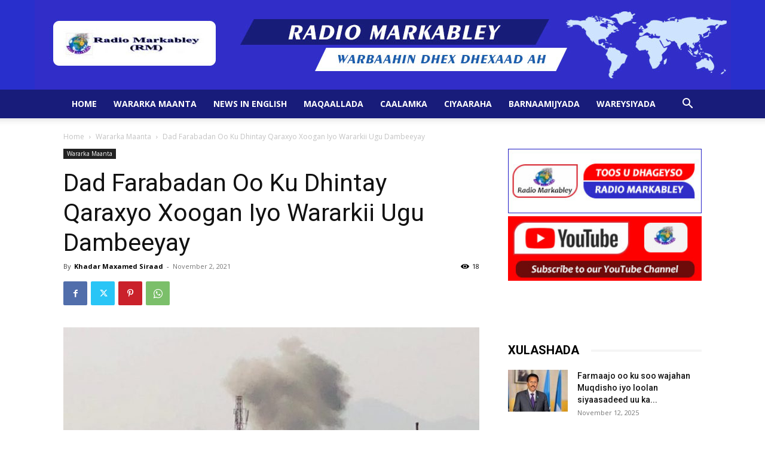

--- FILE ---
content_type: text/html; charset=UTF-8
request_url: https://radiomarkabley.com/wp-admin/admin-ajax.php?td_theme_name=Newspaper&v=12.6
body_size: 22
content:
{"12659":18}

--- FILE ---
content_type: text/html; charset=utf-8
request_url: https://www.google.com/recaptcha/api2/anchor?ar=1&k=6Ld4fLEZAAAAABhDx1JXA_qzwHXzC0EuoiDYGNO6&co=aHR0cHM6Ly9yYWRpb21hcmthYmxleS5jb206NDQz&hl=en&v=9TiwnJFHeuIw_s0wSd3fiKfN&size=invisible&anchor-ms=20000&execute-ms=30000&cb=muvw9bgvfah6
body_size: 48190
content:
<!DOCTYPE HTML><html dir="ltr" lang="en"><head><meta http-equiv="Content-Type" content="text/html; charset=UTF-8">
<meta http-equiv="X-UA-Compatible" content="IE=edge">
<title>reCAPTCHA</title>
<style type="text/css">
/* cyrillic-ext */
@font-face {
  font-family: 'Roboto';
  font-style: normal;
  font-weight: 400;
  font-stretch: 100%;
  src: url(//fonts.gstatic.com/s/roboto/v48/KFO7CnqEu92Fr1ME7kSn66aGLdTylUAMa3GUBHMdazTgWw.woff2) format('woff2');
  unicode-range: U+0460-052F, U+1C80-1C8A, U+20B4, U+2DE0-2DFF, U+A640-A69F, U+FE2E-FE2F;
}
/* cyrillic */
@font-face {
  font-family: 'Roboto';
  font-style: normal;
  font-weight: 400;
  font-stretch: 100%;
  src: url(//fonts.gstatic.com/s/roboto/v48/KFO7CnqEu92Fr1ME7kSn66aGLdTylUAMa3iUBHMdazTgWw.woff2) format('woff2');
  unicode-range: U+0301, U+0400-045F, U+0490-0491, U+04B0-04B1, U+2116;
}
/* greek-ext */
@font-face {
  font-family: 'Roboto';
  font-style: normal;
  font-weight: 400;
  font-stretch: 100%;
  src: url(//fonts.gstatic.com/s/roboto/v48/KFO7CnqEu92Fr1ME7kSn66aGLdTylUAMa3CUBHMdazTgWw.woff2) format('woff2');
  unicode-range: U+1F00-1FFF;
}
/* greek */
@font-face {
  font-family: 'Roboto';
  font-style: normal;
  font-weight: 400;
  font-stretch: 100%;
  src: url(//fonts.gstatic.com/s/roboto/v48/KFO7CnqEu92Fr1ME7kSn66aGLdTylUAMa3-UBHMdazTgWw.woff2) format('woff2');
  unicode-range: U+0370-0377, U+037A-037F, U+0384-038A, U+038C, U+038E-03A1, U+03A3-03FF;
}
/* math */
@font-face {
  font-family: 'Roboto';
  font-style: normal;
  font-weight: 400;
  font-stretch: 100%;
  src: url(//fonts.gstatic.com/s/roboto/v48/KFO7CnqEu92Fr1ME7kSn66aGLdTylUAMawCUBHMdazTgWw.woff2) format('woff2');
  unicode-range: U+0302-0303, U+0305, U+0307-0308, U+0310, U+0312, U+0315, U+031A, U+0326-0327, U+032C, U+032F-0330, U+0332-0333, U+0338, U+033A, U+0346, U+034D, U+0391-03A1, U+03A3-03A9, U+03B1-03C9, U+03D1, U+03D5-03D6, U+03F0-03F1, U+03F4-03F5, U+2016-2017, U+2034-2038, U+203C, U+2040, U+2043, U+2047, U+2050, U+2057, U+205F, U+2070-2071, U+2074-208E, U+2090-209C, U+20D0-20DC, U+20E1, U+20E5-20EF, U+2100-2112, U+2114-2115, U+2117-2121, U+2123-214F, U+2190, U+2192, U+2194-21AE, U+21B0-21E5, U+21F1-21F2, U+21F4-2211, U+2213-2214, U+2216-22FF, U+2308-230B, U+2310, U+2319, U+231C-2321, U+2336-237A, U+237C, U+2395, U+239B-23B7, U+23D0, U+23DC-23E1, U+2474-2475, U+25AF, U+25B3, U+25B7, U+25BD, U+25C1, U+25CA, U+25CC, U+25FB, U+266D-266F, U+27C0-27FF, U+2900-2AFF, U+2B0E-2B11, U+2B30-2B4C, U+2BFE, U+3030, U+FF5B, U+FF5D, U+1D400-1D7FF, U+1EE00-1EEFF;
}
/* symbols */
@font-face {
  font-family: 'Roboto';
  font-style: normal;
  font-weight: 400;
  font-stretch: 100%;
  src: url(//fonts.gstatic.com/s/roboto/v48/KFO7CnqEu92Fr1ME7kSn66aGLdTylUAMaxKUBHMdazTgWw.woff2) format('woff2');
  unicode-range: U+0001-000C, U+000E-001F, U+007F-009F, U+20DD-20E0, U+20E2-20E4, U+2150-218F, U+2190, U+2192, U+2194-2199, U+21AF, U+21E6-21F0, U+21F3, U+2218-2219, U+2299, U+22C4-22C6, U+2300-243F, U+2440-244A, U+2460-24FF, U+25A0-27BF, U+2800-28FF, U+2921-2922, U+2981, U+29BF, U+29EB, U+2B00-2BFF, U+4DC0-4DFF, U+FFF9-FFFB, U+10140-1018E, U+10190-1019C, U+101A0, U+101D0-101FD, U+102E0-102FB, U+10E60-10E7E, U+1D2C0-1D2D3, U+1D2E0-1D37F, U+1F000-1F0FF, U+1F100-1F1AD, U+1F1E6-1F1FF, U+1F30D-1F30F, U+1F315, U+1F31C, U+1F31E, U+1F320-1F32C, U+1F336, U+1F378, U+1F37D, U+1F382, U+1F393-1F39F, U+1F3A7-1F3A8, U+1F3AC-1F3AF, U+1F3C2, U+1F3C4-1F3C6, U+1F3CA-1F3CE, U+1F3D4-1F3E0, U+1F3ED, U+1F3F1-1F3F3, U+1F3F5-1F3F7, U+1F408, U+1F415, U+1F41F, U+1F426, U+1F43F, U+1F441-1F442, U+1F444, U+1F446-1F449, U+1F44C-1F44E, U+1F453, U+1F46A, U+1F47D, U+1F4A3, U+1F4B0, U+1F4B3, U+1F4B9, U+1F4BB, U+1F4BF, U+1F4C8-1F4CB, U+1F4D6, U+1F4DA, U+1F4DF, U+1F4E3-1F4E6, U+1F4EA-1F4ED, U+1F4F7, U+1F4F9-1F4FB, U+1F4FD-1F4FE, U+1F503, U+1F507-1F50B, U+1F50D, U+1F512-1F513, U+1F53E-1F54A, U+1F54F-1F5FA, U+1F610, U+1F650-1F67F, U+1F687, U+1F68D, U+1F691, U+1F694, U+1F698, U+1F6AD, U+1F6B2, U+1F6B9-1F6BA, U+1F6BC, U+1F6C6-1F6CF, U+1F6D3-1F6D7, U+1F6E0-1F6EA, U+1F6F0-1F6F3, U+1F6F7-1F6FC, U+1F700-1F7FF, U+1F800-1F80B, U+1F810-1F847, U+1F850-1F859, U+1F860-1F887, U+1F890-1F8AD, U+1F8B0-1F8BB, U+1F8C0-1F8C1, U+1F900-1F90B, U+1F93B, U+1F946, U+1F984, U+1F996, U+1F9E9, U+1FA00-1FA6F, U+1FA70-1FA7C, U+1FA80-1FA89, U+1FA8F-1FAC6, U+1FACE-1FADC, U+1FADF-1FAE9, U+1FAF0-1FAF8, U+1FB00-1FBFF;
}
/* vietnamese */
@font-face {
  font-family: 'Roboto';
  font-style: normal;
  font-weight: 400;
  font-stretch: 100%;
  src: url(//fonts.gstatic.com/s/roboto/v48/KFO7CnqEu92Fr1ME7kSn66aGLdTylUAMa3OUBHMdazTgWw.woff2) format('woff2');
  unicode-range: U+0102-0103, U+0110-0111, U+0128-0129, U+0168-0169, U+01A0-01A1, U+01AF-01B0, U+0300-0301, U+0303-0304, U+0308-0309, U+0323, U+0329, U+1EA0-1EF9, U+20AB;
}
/* latin-ext */
@font-face {
  font-family: 'Roboto';
  font-style: normal;
  font-weight: 400;
  font-stretch: 100%;
  src: url(//fonts.gstatic.com/s/roboto/v48/KFO7CnqEu92Fr1ME7kSn66aGLdTylUAMa3KUBHMdazTgWw.woff2) format('woff2');
  unicode-range: U+0100-02BA, U+02BD-02C5, U+02C7-02CC, U+02CE-02D7, U+02DD-02FF, U+0304, U+0308, U+0329, U+1D00-1DBF, U+1E00-1E9F, U+1EF2-1EFF, U+2020, U+20A0-20AB, U+20AD-20C0, U+2113, U+2C60-2C7F, U+A720-A7FF;
}
/* latin */
@font-face {
  font-family: 'Roboto';
  font-style: normal;
  font-weight: 400;
  font-stretch: 100%;
  src: url(//fonts.gstatic.com/s/roboto/v48/KFO7CnqEu92Fr1ME7kSn66aGLdTylUAMa3yUBHMdazQ.woff2) format('woff2');
  unicode-range: U+0000-00FF, U+0131, U+0152-0153, U+02BB-02BC, U+02C6, U+02DA, U+02DC, U+0304, U+0308, U+0329, U+2000-206F, U+20AC, U+2122, U+2191, U+2193, U+2212, U+2215, U+FEFF, U+FFFD;
}
/* cyrillic-ext */
@font-face {
  font-family: 'Roboto';
  font-style: normal;
  font-weight: 500;
  font-stretch: 100%;
  src: url(//fonts.gstatic.com/s/roboto/v48/KFO7CnqEu92Fr1ME7kSn66aGLdTylUAMa3GUBHMdazTgWw.woff2) format('woff2');
  unicode-range: U+0460-052F, U+1C80-1C8A, U+20B4, U+2DE0-2DFF, U+A640-A69F, U+FE2E-FE2F;
}
/* cyrillic */
@font-face {
  font-family: 'Roboto';
  font-style: normal;
  font-weight: 500;
  font-stretch: 100%;
  src: url(//fonts.gstatic.com/s/roboto/v48/KFO7CnqEu92Fr1ME7kSn66aGLdTylUAMa3iUBHMdazTgWw.woff2) format('woff2');
  unicode-range: U+0301, U+0400-045F, U+0490-0491, U+04B0-04B1, U+2116;
}
/* greek-ext */
@font-face {
  font-family: 'Roboto';
  font-style: normal;
  font-weight: 500;
  font-stretch: 100%;
  src: url(//fonts.gstatic.com/s/roboto/v48/KFO7CnqEu92Fr1ME7kSn66aGLdTylUAMa3CUBHMdazTgWw.woff2) format('woff2');
  unicode-range: U+1F00-1FFF;
}
/* greek */
@font-face {
  font-family: 'Roboto';
  font-style: normal;
  font-weight: 500;
  font-stretch: 100%;
  src: url(//fonts.gstatic.com/s/roboto/v48/KFO7CnqEu92Fr1ME7kSn66aGLdTylUAMa3-UBHMdazTgWw.woff2) format('woff2');
  unicode-range: U+0370-0377, U+037A-037F, U+0384-038A, U+038C, U+038E-03A1, U+03A3-03FF;
}
/* math */
@font-face {
  font-family: 'Roboto';
  font-style: normal;
  font-weight: 500;
  font-stretch: 100%;
  src: url(//fonts.gstatic.com/s/roboto/v48/KFO7CnqEu92Fr1ME7kSn66aGLdTylUAMawCUBHMdazTgWw.woff2) format('woff2');
  unicode-range: U+0302-0303, U+0305, U+0307-0308, U+0310, U+0312, U+0315, U+031A, U+0326-0327, U+032C, U+032F-0330, U+0332-0333, U+0338, U+033A, U+0346, U+034D, U+0391-03A1, U+03A3-03A9, U+03B1-03C9, U+03D1, U+03D5-03D6, U+03F0-03F1, U+03F4-03F5, U+2016-2017, U+2034-2038, U+203C, U+2040, U+2043, U+2047, U+2050, U+2057, U+205F, U+2070-2071, U+2074-208E, U+2090-209C, U+20D0-20DC, U+20E1, U+20E5-20EF, U+2100-2112, U+2114-2115, U+2117-2121, U+2123-214F, U+2190, U+2192, U+2194-21AE, U+21B0-21E5, U+21F1-21F2, U+21F4-2211, U+2213-2214, U+2216-22FF, U+2308-230B, U+2310, U+2319, U+231C-2321, U+2336-237A, U+237C, U+2395, U+239B-23B7, U+23D0, U+23DC-23E1, U+2474-2475, U+25AF, U+25B3, U+25B7, U+25BD, U+25C1, U+25CA, U+25CC, U+25FB, U+266D-266F, U+27C0-27FF, U+2900-2AFF, U+2B0E-2B11, U+2B30-2B4C, U+2BFE, U+3030, U+FF5B, U+FF5D, U+1D400-1D7FF, U+1EE00-1EEFF;
}
/* symbols */
@font-face {
  font-family: 'Roboto';
  font-style: normal;
  font-weight: 500;
  font-stretch: 100%;
  src: url(//fonts.gstatic.com/s/roboto/v48/KFO7CnqEu92Fr1ME7kSn66aGLdTylUAMaxKUBHMdazTgWw.woff2) format('woff2');
  unicode-range: U+0001-000C, U+000E-001F, U+007F-009F, U+20DD-20E0, U+20E2-20E4, U+2150-218F, U+2190, U+2192, U+2194-2199, U+21AF, U+21E6-21F0, U+21F3, U+2218-2219, U+2299, U+22C4-22C6, U+2300-243F, U+2440-244A, U+2460-24FF, U+25A0-27BF, U+2800-28FF, U+2921-2922, U+2981, U+29BF, U+29EB, U+2B00-2BFF, U+4DC0-4DFF, U+FFF9-FFFB, U+10140-1018E, U+10190-1019C, U+101A0, U+101D0-101FD, U+102E0-102FB, U+10E60-10E7E, U+1D2C0-1D2D3, U+1D2E0-1D37F, U+1F000-1F0FF, U+1F100-1F1AD, U+1F1E6-1F1FF, U+1F30D-1F30F, U+1F315, U+1F31C, U+1F31E, U+1F320-1F32C, U+1F336, U+1F378, U+1F37D, U+1F382, U+1F393-1F39F, U+1F3A7-1F3A8, U+1F3AC-1F3AF, U+1F3C2, U+1F3C4-1F3C6, U+1F3CA-1F3CE, U+1F3D4-1F3E0, U+1F3ED, U+1F3F1-1F3F3, U+1F3F5-1F3F7, U+1F408, U+1F415, U+1F41F, U+1F426, U+1F43F, U+1F441-1F442, U+1F444, U+1F446-1F449, U+1F44C-1F44E, U+1F453, U+1F46A, U+1F47D, U+1F4A3, U+1F4B0, U+1F4B3, U+1F4B9, U+1F4BB, U+1F4BF, U+1F4C8-1F4CB, U+1F4D6, U+1F4DA, U+1F4DF, U+1F4E3-1F4E6, U+1F4EA-1F4ED, U+1F4F7, U+1F4F9-1F4FB, U+1F4FD-1F4FE, U+1F503, U+1F507-1F50B, U+1F50D, U+1F512-1F513, U+1F53E-1F54A, U+1F54F-1F5FA, U+1F610, U+1F650-1F67F, U+1F687, U+1F68D, U+1F691, U+1F694, U+1F698, U+1F6AD, U+1F6B2, U+1F6B9-1F6BA, U+1F6BC, U+1F6C6-1F6CF, U+1F6D3-1F6D7, U+1F6E0-1F6EA, U+1F6F0-1F6F3, U+1F6F7-1F6FC, U+1F700-1F7FF, U+1F800-1F80B, U+1F810-1F847, U+1F850-1F859, U+1F860-1F887, U+1F890-1F8AD, U+1F8B0-1F8BB, U+1F8C0-1F8C1, U+1F900-1F90B, U+1F93B, U+1F946, U+1F984, U+1F996, U+1F9E9, U+1FA00-1FA6F, U+1FA70-1FA7C, U+1FA80-1FA89, U+1FA8F-1FAC6, U+1FACE-1FADC, U+1FADF-1FAE9, U+1FAF0-1FAF8, U+1FB00-1FBFF;
}
/* vietnamese */
@font-face {
  font-family: 'Roboto';
  font-style: normal;
  font-weight: 500;
  font-stretch: 100%;
  src: url(//fonts.gstatic.com/s/roboto/v48/KFO7CnqEu92Fr1ME7kSn66aGLdTylUAMa3OUBHMdazTgWw.woff2) format('woff2');
  unicode-range: U+0102-0103, U+0110-0111, U+0128-0129, U+0168-0169, U+01A0-01A1, U+01AF-01B0, U+0300-0301, U+0303-0304, U+0308-0309, U+0323, U+0329, U+1EA0-1EF9, U+20AB;
}
/* latin-ext */
@font-face {
  font-family: 'Roboto';
  font-style: normal;
  font-weight: 500;
  font-stretch: 100%;
  src: url(//fonts.gstatic.com/s/roboto/v48/KFO7CnqEu92Fr1ME7kSn66aGLdTylUAMa3KUBHMdazTgWw.woff2) format('woff2');
  unicode-range: U+0100-02BA, U+02BD-02C5, U+02C7-02CC, U+02CE-02D7, U+02DD-02FF, U+0304, U+0308, U+0329, U+1D00-1DBF, U+1E00-1E9F, U+1EF2-1EFF, U+2020, U+20A0-20AB, U+20AD-20C0, U+2113, U+2C60-2C7F, U+A720-A7FF;
}
/* latin */
@font-face {
  font-family: 'Roboto';
  font-style: normal;
  font-weight: 500;
  font-stretch: 100%;
  src: url(//fonts.gstatic.com/s/roboto/v48/KFO7CnqEu92Fr1ME7kSn66aGLdTylUAMa3yUBHMdazQ.woff2) format('woff2');
  unicode-range: U+0000-00FF, U+0131, U+0152-0153, U+02BB-02BC, U+02C6, U+02DA, U+02DC, U+0304, U+0308, U+0329, U+2000-206F, U+20AC, U+2122, U+2191, U+2193, U+2212, U+2215, U+FEFF, U+FFFD;
}
/* cyrillic-ext */
@font-face {
  font-family: 'Roboto';
  font-style: normal;
  font-weight: 900;
  font-stretch: 100%;
  src: url(//fonts.gstatic.com/s/roboto/v48/KFO7CnqEu92Fr1ME7kSn66aGLdTylUAMa3GUBHMdazTgWw.woff2) format('woff2');
  unicode-range: U+0460-052F, U+1C80-1C8A, U+20B4, U+2DE0-2DFF, U+A640-A69F, U+FE2E-FE2F;
}
/* cyrillic */
@font-face {
  font-family: 'Roboto';
  font-style: normal;
  font-weight: 900;
  font-stretch: 100%;
  src: url(//fonts.gstatic.com/s/roboto/v48/KFO7CnqEu92Fr1ME7kSn66aGLdTylUAMa3iUBHMdazTgWw.woff2) format('woff2');
  unicode-range: U+0301, U+0400-045F, U+0490-0491, U+04B0-04B1, U+2116;
}
/* greek-ext */
@font-face {
  font-family: 'Roboto';
  font-style: normal;
  font-weight: 900;
  font-stretch: 100%;
  src: url(//fonts.gstatic.com/s/roboto/v48/KFO7CnqEu92Fr1ME7kSn66aGLdTylUAMa3CUBHMdazTgWw.woff2) format('woff2');
  unicode-range: U+1F00-1FFF;
}
/* greek */
@font-face {
  font-family: 'Roboto';
  font-style: normal;
  font-weight: 900;
  font-stretch: 100%;
  src: url(//fonts.gstatic.com/s/roboto/v48/KFO7CnqEu92Fr1ME7kSn66aGLdTylUAMa3-UBHMdazTgWw.woff2) format('woff2');
  unicode-range: U+0370-0377, U+037A-037F, U+0384-038A, U+038C, U+038E-03A1, U+03A3-03FF;
}
/* math */
@font-face {
  font-family: 'Roboto';
  font-style: normal;
  font-weight: 900;
  font-stretch: 100%;
  src: url(//fonts.gstatic.com/s/roboto/v48/KFO7CnqEu92Fr1ME7kSn66aGLdTylUAMawCUBHMdazTgWw.woff2) format('woff2');
  unicode-range: U+0302-0303, U+0305, U+0307-0308, U+0310, U+0312, U+0315, U+031A, U+0326-0327, U+032C, U+032F-0330, U+0332-0333, U+0338, U+033A, U+0346, U+034D, U+0391-03A1, U+03A3-03A9, U+03B1-03C9, U+03D1, U+03D5-03D6, U+03F0-03F1, U+03F4-03F5, U+2016-2017, U+2034-2038, U+203C, U+2040, U+2043, U+2047, U+2050, U+2057, U+205F, U+2070-2071, U+2074-208E, U+2090-209C, U+20D0-20DC, U+20E1, U+20E5-20EF, U+2100-2112, U+2114-2115, U+2117-2121, U+2123-214F, U+2190, U+2192, U+2194-21AE, U+21B0-21E5, U+21F1-21F2, U+21F4-2211, U+2213-2214, U+2216-22FF, U+2308-230B, U+2310, U+2319, U+231C-2321, U+2336-237A, U+237C, U+2395, U+239B-23B7, U+23D0, U+23DC-23E1, U+2474-2475, U+25AF, U+25B3, U+25B7, U+25BD, U+25C1, U+25CA, U+25CC, U+25FB, U+266D-266F, U+27C0-27FF, U+2900-2AFF, U+2B0E-2B11, U+2B30-2B4C, U+2BFE, U+3030, U+FF5B, U+FF5D, U+1D400-1D7FF, U+1EE00-1EEFF;
}
/* symbols */
@font-face {
  font-family: 'Roboto';
  font-style: normal;
  font-weight: 900;
  font-stretch: 100%;
  src: url(//fonts.gstatic.com/s/roboto/v48/KFO7CnqEu92Fr1ME7kSn66aGLdTylUAMaxKUBHMdazTgWw.woff2) format('woff2');
  unicode-range: U+0001-000C, U+000E-001F, U+007F-009F, U+20DD-20E0, U+20E2-20E4, U+2150-218F, U+2190, U+2192, U+2194-2199, U+21AF, U+21E6-21F0, U+21F3, U+2218-2219, U+2299, U+22C4-22C6, U+2300-243F, U+2440-244A, U+2460-24FF, U+25A0-27BF, U+2800-28FF, U+2921-2922, U+2981, U+29BF, U+29EB, U+2B00-2BFF, U+4DC0-4DFF, U+FFF9-FFFB, U+10140-1018E, U+10190-1019C, U+101A0, U+101D0-101FD, U+102E0-102FB, U+10E60-10E7E, U+1D2C0-1D2D3, U+1D2E0-1D37F, U+1F000-1F0FF, U+1F100-1F1AD, U+1F1E6-1F1FF, U+1F30D-1F30F, U+1F315, U+1F31C, U+1F31E, U+1F320-1F32C, U+1F336, U+1F378, U+1F37D, U+1F382, U+1F393-1F39F, U+1F3A7-1F3A8, U+1F3AC-1F3AF, U+1F3C2, U+1F3C4-1F3C6, U+1F3CA-1F3CE, U+1F3D4-1F3E0, U+1F3ED, U+1F3F1-1F3F3, U+1F3F5-1F3F7, U+1F408, U+1F415, U+1F41F, U+1F426, U+1F43F, U+1F441-1F442, U+1F444, U+1F446-1F449, U+1F44C-1F44E, U+1F453, U+1F46A, U+1F47D, U+1F4A3, U+1F4B0, U+1F4B3, U+1F4B9, U+1F4BB, U+1F4BF, U+1F4C8-1F4CB, U+1F4D6, U+1F4DA, U+1F4DF, U+1F4E3-1F4E6, U+1F4EA-1F4ED, U+1F4F7, U+1F4F9-1F4FB, U+1F4FD-1F4FE, U+1F503, U+1F507-1F50B, U+1F50D, U+1F512-1F513, U+1F53E-1F54A, U+1F54F-1F5FA, U+1F610, U+1F650-1F67F, U+1F687, U+1F68D, U+1F691, U+1F694, U+1F698, U+1F6AD, U+1F6B2, U+1F6B9-1F6BA, U+1F6BC, U+1F6C6-1F6CF, U+1F6D3-1F6D7, U+1F6E0-1F6EA, U+1F6F0-1F6F3, U+1F6F7-1F6FC, U+1F700-1F7FF, U+1F800-1F80B, U+1F810-1F847, U+1F850-1F859, U+1F860-1F887, U+1F890-1F8AD, U+1F8B0-1F8BB, U+1F8C0-1F8C1, U+1F900-1F90B, U+1F93B, U+1F946, U+1F984, U+1F996, U+1F9E9, U+1FA00-1FA6F, U+1FA70-1FA7C, U+1FA80-1FA89, U+1FA8F-1FAC6, U+1FACE-1FADC, U+1FADF-1FAE9, U+1FAF0-1FAF8, U+1FB00-1FBFF;
}
/* vietnamese */
@font-face {
  font-family: 'Roboto';
  font-style: normal;
  font-weight: 900;
  font-stretch: 100%;
  src: url(//fonts.gstatic.com/s/roboto/v48/KFO7CnqEu92Fr1ME7kSn66aGLdTylUAMa3OUBHMdazTgWw.woff2) format('woff2');
  unicode-range: U+0102-0103, U+0110-0111, U+0128-0129, U+0168-0169, U+01A0-01A1, U+01AF-01B0, U+0300-0301, U+0303-0304, U+0308-0309, U+0323, U+0329, U+1EA0-1EF9, U+20AB;
}
/* latin-ext */
@font-face {
  font-family: 'Roboto';
  font-style: normal;
  font-weight: 900;
  font-stretch: 100%;
  src: url(//fonts.gstatic.com/s/roboto/v48/KFO7CnqEu92Fr1ME7kSn66aGLdTylUAMa3KUBHMdazTgWw.woff2) format('woff2');
  unicode-range: U+0100-02BA, U+02BD-02C5, U+02C7-02CC, U+02CE-02D7, U+02DD-02FF, U+0304, U+0308, U+0329, U+1D00-1DBF, U+1E00-1E9F, U+1EF2-1EFF, U+2020, U+20A0-20AB, U+20AD-20C0, U+2113, U+2C60-2C7F, U+A720-A7FF;
}
/* latin */
@font-face {
  font-family: 'Roboto';
  font-style: normal;
  font-weight: 900;
  font-stretch: 100%;
  src: url(//fonts.gstatic.com/s/roboto/v48/KFO7CnqEu92Fr1ME7kSn66aGLdTylUAMa3yUBHMdazQ.woff2) format('woff2');
  unicode-range: U+0000-00FF, U+0131, U+0152-0153, U+02BB-02BC, U+02C6, U+02DA, U+02DC, U+0304, U+0308, U+0329, U+2000-206F, U+20AC, U+2122, U+2191, U+2193, U+2212, U+2215, U+FEFF, U+FFFD;
}

</style>
<link rel="stylesheet" type="text/css" href="https://www.gstatic.com/recaptcha/releases/9TiwnJFHeuIw_s0wSd3fiKfN/styles__ltr.css">
<script nonce="EYfhv9qOtEpsaoJkY9p65w" type="text/javascript">window['__recaptcha_api'] = 'https://www.google.com/recaptcha/api2/';</script>
<script type="text/javascript" src="https://www.gstatic.com/recaptcha/releases/9TiwnJFHeuIw_s0wSd3fiKfN/recaptcha__en.js" nonce="EYfhv9qOtEpsaoJkY9p65w">
      
    </script></head>
<body><div id="rc-anchor-alert" class="rc-anchor-alert"></div>
<input type="hidden" id="recaptcha-token" value="[base64]">
<script type="text/javascript" nonce="EYfhv9qOtEpsaoJkY9p65w">
      recaptcha.anchor.Main.init("[\x22ainput\x22,[\x22bgdata\x22,\x22\x22,\[base64]/[base64]/[base64]/[base64]/[base64]/[base64]/[base64]/[base64]/[base64]/[base64]\\u003d\x22,\[base64]\\u003d\\u003d\x22,\x22wr82dcK5XQ/Cl0LDh8Oxwr5gAcKZGEfCpQPDmsOfw7/DrsKdUwbCo8KRGxjCim4Hf8OkwrPDrcKEw74QN0RFdEPCmcK4w7g2e8OXB13DmMKlcEzCnMO3w6FoQ8K9A8KidsKAPsKfwo5RwpDCtDMVwrtPw4/DjwhKwp3CinoTwofDhmdOLcOrwqh0w7LDukjCkk4rwqTCh8Odw7DChcKMw7JwBX1Fdl3CojRXScK1XXzDmMKTQgNoa8OKwqcBAR4uacO8w4rDiwbDssONcsODeMOTL8Kiw5JBXTk6djQregh5wrnDo34HEi12w6Jww5gTw4DDizN/TiRAEk/Ch8KPw6RITTYvGMOSwrDDhgbDqcOwN3zDuzNkEydfwoXCsBQ4wrE5eUfCqsODwoPCojDCkBnDgxMDw7LDlsKVw6Ahw75Zc1TCrcKGw7PDj8OwYcOGHsOVwqJfw4g4QBTDksKJwp/CiDAaQWbCrsOocMKqw6RbwpnCp1BJHcOuIsK5aU3CnkI9An/DqmrDscOjwpUnQMKtVMKFw7t6F8K/IcO9w6/Cg2nCkcO9w5QRfMOldCcuKsORw7fCp8Ovw6XCt0NYw6tlwo3Cj2wqKDxMw6PCgizDulENZBwEKhlew7jDjRZfNRJaVsKMw7gsw4fCm8OKTcOawoVYNMKUEMKQfH5ww7HDrz7DpMK/wpbCuk3Dvl/DlBoLaAc9ewAKR8KuwrZQwqtGIx4lw6TCrR9Rw63CiVJTwpAPE0jClUYrw5fCl8Kqw7t4D3fCpXXDs8KNLMKpwrDDjGwFIMK2woLDrMK1I081wo3CoMOad8OVwo7DqSTDkF02fMK4wrXDqcOvYMKWwrt/w4UcL1/CtsKkAzZ8Kj7Ct0TDnsKyw67CmcOtw57Co8OwZMK7wpHDphTDsg7Dm2I7wpDDscKtZMKrEcKePnkdwrMPwoA6eDXDkgl4w6LCijfCl09MwobDjT7Dt0ZUw4LDmGUOw4wBw67DrCzCoiQ/w6PConpjMEptcVPDiCErMMOOTFXCn8OgW8Ocwr9uDcK9wqjCpMOAw6TCoz/CnngYFiIaJ10/w6jDhgFbWATCq2hUwp3CqMOiw6ZNOcO/[base64]/[base64]/[base64]/DnMOKw6jDucKow5Q/wqhDPnTDjsK3wqPDrkrCocO7QsKiw4bCgMKTDMKKRcOFehLDk8KJEEzDl8KnOMOKa37CssOMacORwpJjacK1w4/CnyJewp8CTA1NwrbDnmvDicOZwp/DhsKVOSBww77CicO4wpfCo1jCoSFFwr0pSsOgZ8OrwonCiMKnwoPCiFXCvMOrccKiB8Kxwq7Dg1Z9TEV5ccKbb8OCLcK/[base64]/Dp8OXHsKcw7gFRcKoAjLCm8KOOg8JXsOzIwM2w69JWMKCWizDrcO3wqbCuhx2fsK/YhQxwoYvw6rCrMO6IsK8UsO7w5lZw5bDqMK0w6DDp10/GMO6woJ8wrjDtn0aw4bDiRLClcKdwqYQwojDlS/Dkz5iw5ZYZcKBw5bCp2fDvMKqwpDDt8Oxw4g/[base64]/DlVQ6HlZecCfCrWbDnTI2woYlH1XCmDjDjVF3EcOKw4TCtVLDscO7R1lgw6tLbEl8w4rDrcK4w74fwpUvw61hwovDly0/XXzCtVEAQcKdPcK9wpfDnRHCthzCng4tesKpwqVaKDPCuMOLwrTCvwTCr8OPw5fDnU9bEAbDszjDpMKFwpZYw7bDvl9BwrzDgEsPw7vDqWEYCMKwbsKOC8Kewp91w7bDocORMmPDvxbDlinCmkzDq0TDhWjCoRHCi8KoEMK/[base64]/ChsKyw6IMBMKNT8KNNWfDq8KYazF5w6B7w7vCpsKeHA7Ci8OOB8ONVcK4RcOdT8KgEMOrw4PCkTN1wr5QWsOOFsKRw6B3w5N/[base64]/w6LDpl8hwq7DgVVxwp/[base64]/CgcK7w7ICw4XDgzjDtAFGS2vDlXHDlmE1GEPDlzDCusOPwobCpMKpw50OWsOGUcOkw6rDuSfCjEnCpjjDhAXDjiHCsMO/w58nwoIpw4xPYyvCqsO/wp7DpsKIw47Ckl/[base64]/Du8OGw6RtKsOEXMOuwocxwprCiAfDnsOXw7zDr8K4wrQFesO/[base64]/DpDHDpcKac8OQIcKCw74+w7TCj3cCXcKSw7A9w4Nvwq55w7xXw7gzwpfDv8K3d0nDjhdQbjjCgnfCpQE4eTcdwpELw5vDlMOGwpwRS8K+HBR5esOuLsK3bMKMwq9OwrVRY8OzAW9vwrbDk8OlwpDDvRB6RH/CszJKPcKLSlXCkFXDkVDCv8K8V8Otw73CocOPccOPcUrCiMO7wqZdw4UNasOVwqnDux/CjcO4MwkMwohCwoDCtyHCqiDDozAew6EUOQzDv8OOwpnDqsOUbcKpwr3CpAbDqjlVSVzCpQ82bxl2wpPDg8KHGsOhw5dfw67CpE/Dt8KDNknDqMOAwqjDgRsyw5ZDw7DCt23Dl8KSwrQ5w7k8OB/DjS3Ck8K0w6ojw5zCr8KGwrnDlMObBgAhwrnDoh9jBk3CosKVPcOCPcKjwp9mXcKcDsOJwroGFW98OCttwprCqF3CimMkJ8OvaivDrcKkJGbCgsKTG8OMwpRVLE/DnRRYMhbDmHN2wq1Rwp/DvUJWw4RLYMKAeGgeJ8OTw7IRwrp/VDFqW8O5w5EzG8KRVsK/[base64]/[base64]/[base64]/bxrCmSXCnW4pw43Cs8Kaw7JhbGE4EsKZLE7CncO6wqTDtFhXfcOUYAfDn3lJw4/Dh8KSazjCuGh9w6bDiQ3ChSRPAG7CixENEg8SA8Kzw6rDkDzCi8KbWXggwothw57ClxcHEsKtEwDDtg00w7PCrHUrRsOUw7nCozpBXmjCs8K6fCoWZhfCsDlLw7x0wo8ycHEbw7s/E8KYLsKqODNBN39Pw5bDrMKlFHHDmDlZUi7CsyR5Z8KdVsKfwpFTQUF7w44Zwp7CuhHCsMK1woBJbmvDrMKoXGzCoSw/[base64]/[base64]/CvTLChsK2w77CjXfCvsOmL8O7L8OtdCXCh8KAbcOsAW1Mwp5Dw7jDn3PDkMOWw7NVwooIWGpNw5jDucO7w6XCjMKqw4LDiMKJwrEiw51VYsKrRsOzwq7CqsOmwqDCicK5wqMLw5bDuwV7S0gtesOGw7gTw47Cnn7Dlg/Dq8KYwr7DgxfCqcObwr0Lw53DjlzCtyQFw7QOFcKpQcKzR2XDksKRwoIUFMKrUCYxccOGwrlsw4nDi3/DrcOgwq0SKlR+w4g5UDJLw6NTIcKiInXDicO0QkTCpcK/[base64]/[base64]/wroQw77CpMKrdVrDv8KqZjLCssK/Wi3CpynCk8O4XGvCgTnDkMOTw5hFIcK0RsOYHsKAOzbDhMKLccOYEsOPbcKZwq/ClsKTQD0rw43Cp8OFB2rCt8OHAMKiJMO2wrZBw59hdcORw4LDqsOve8OYJyPCkmnCgcOrwqkmwo5Dw4tXw6HCsELDn1vCnzXCgm/DhMOPe8OfwrjDrsOGwqfDgsOTw5rDi0w6B8ONVVfDqiAZw5bDr2N6w51AAEvCtTfDmHrDo8OtQsODB8OqRsO+dTZ2LFIdwrxcOsK9w63Dv0wlw5QMw6/Dv8KTZ8OGw6FWw7LDuADCmDIEUwPDj2vChjMkw5VFw6tSb1TCjsOjw5DCkMK/w6E0w53CoMO+w6dYwrckUcOcM8O8McKFVcOow6/[base64]/[base64]/wqjCtXHDt8OGD3nCuH0CccKnwpnCp8KndxF6w5dLwqcqR0MiQ8KQwr7Do8KCwoLCuH7Cp8Ogw7l4Ex3Cu8KGRMKHwrHCtycKwpHCiMOzw5oKBcOowrQRfMKeMzjCp8OjKw/DgEjCtA3DnD7DqMO3w4UEwpHDs1U1MAFdw7XDmV/CjBJZYUIQL8OpUsKvdFXDgMODHlQVYDnDv3HDj8K3w4o1wpfDj8KRwqYZw50VwrzCiyTDnsKyUVDCun/DqWIIw5vDn8ODw65iVcKow6/[base64]/DrMOIMjrDh2BiGcOTQ17DuGAuMWxYJcONKWQDZEDCkRXDnUnDosKGw5DDtMO4fcOTNmnDpMKqalBOMcKaw5hHKRvDrllJDMKhw7/CpcOCYMObwpzClFTDgsOGw54RwrHDiyLDr8ONw6pFw6gUwqPDmMOuP8KCw6YgwprCjVHCsz5Mw5vCgBrDpQvCvcOsDsKoMcOrGjs5wroIwoF1wqfDjDYccjZjw6s3KsKtfT0cwprDpkIkHx/CisOCVcOwwr19w77CqMOBVcOnwpPDgMK2b1LDn8Kue8K3w4nCtFwRwooKw7jCs8KAOVhUwqfDux4mw6PDq3bChloLQHrCisKvwqvCknN5w5fDlsKbBEZFw4rDgXEywq/ClWlbw7nCicKqNsKsw4oQwooaecOIYyTDjMKeHMOXRj3Cok12IzV/A1HDmVN7MXfDisOLIQ8Mw7JHw6QDK0lvB8Orwr/DvG7CusO/[base64]/DocKdRHd/[base64]/[base64]/w77DssK2w4XDtQd8w4bCuMKOwothBmVSwrHDuDnDpCJzw63DpQLDljJmw4rDhDPCtG8RwpvChD/Dm8O5LcOMX8KewofDnRzCpsOzLsOLcHhjw6nDt37Dk8OzwrzDkMKaPsOWwq3DjCZmB8KNwprDn8OebsKKw4nCpcOKQsK9wq9MwqFbRidEf8ONH8OswpMqwpBiw4FrTnd/JWLDmxjDgsKmwoQXw4shwoHDgF1BJ2nCoV8ze8OuH0ZmeMKCJMKgwqjCm8O2wqfDtl02a8Olwo7DssKxfAjCoCFSwoPDuMOQNMKGJ0U6w5/DuykdVDYkw7UvwptdAcOYEMKCNTrDlMKZIETDhcObLnTDg8OAT3sIAzcMJsKXwqsNEFJNwot5E17Ci1QKLyddVVIQeGXDmMObwqfCocOOc8OjHFTCgT7Ch8O6ZsOiw43DihBfKDwvwprDoMOFVHDDrsKIwodOYsKew7cHw5TCiAnCiMK/[base64]/CFHCqWoPTwtFQMK6OMKgwqTDrsODw7IeF8OgwoHDoMOhwpgZB0UXR8KZw5dNAMK0Dw3CvQTDjwEXecOww5vDjkgBdkQBwoHDtF4XwojDqFwfTVcsAsObeSp7w43CiWHCiMK9U8Knw4HCuUlKwqZsRm9wSDrCh8K/[base64]/DsyfDtcOTF8K+A2AWwqPClsKOwr3DjsO8wr3Dv8OdwoPDgsKjwrHDkFTDon4Iw6hOwpjDlH/[base64]/ChMKwLsO6wplgwrHDmXPCr8KPw7PCvcKXCTTDkQDDuMO/w7smworDisKhwrpGw7MeNFPDnlnCjHXCt8O5EMKPw4Z0NQbDlsKawq9pDEjDhsKOw47Cgz/DmcOAwoXDscO/ezl+VsKxITbCm8O8w6wnHMK9w71LwpM4wqXCh8ODTTTClMKlRHUjVcKSwrduXg1DKXHCsU/Dg1gCwrNOwptYNls6J8O4woRWCDHCqSHCtmpWw6FYRT/[base64]/DkMKuMitAY8OUQMOIZMO9wpIyeWddwp1nw5xrewQobAjDnlRPN8KpUis/[base64]/Cg8K8CMKpwpMVMg/DqBIqaWXDmcK1w4guEMKSSDRUw64vwqk6wq5zwqPDi37CvcO+JxQWUcOyQsKrd8KmbWdXwoLDo1Mtw4I9RCjCrMOmwqcKfkt/w5E9woLCicO3DMKKAjQ3fGbCuMKnYMOTV8Oucl8+HRfDi8K4asOuw5zCjhnDlWRHfnXDqCUMQ3wWw63DpTvCjz3Dh1zCiMOEwrXDjcK7CMKjfsOnwogwHFNQX8OFwo/[base64]/ZsK3J8KyS3TCmMK9wqrDhknDpcO1w4Nkci9twrRew4XCjDZnw5nDnGYrfgfDrcKENzVHw4MFwro5w4rDnlJ8wrfDssO9AQgXPxRew7cswpfDpBAfYsOaazoOw43CvMOgXcO4JlHDncOUIMK8wq/Dr8OYNg9YKFkQwoXCuDk1wqLClMOZwpzCr8O4RCrDu3NSeC1Hw6/Dm8OoeXcgw6PCpcOVfjtATsKMGCxow4E5wpIQF8O/w7BOwpHDjwDClsOubsOTHFljAxgaJMOjw6xNEsOuwpZbw4wbbVtowq7DvH4dwrbDsWPCpsK7FsKEwp5JVcKvBcOtdsOzwq7DlVNcworDpcOfw7o1wprDucOVw43CjXzCjcO8w7YQNzLDlsO4dQBqJcOaw5w3w5cmGBZmwqYUw7hqQDLClEkYYcK2M8O9e8K/wq0hw6ICwqnDikh2blnCrEABw6kuFH1NbcKHw7TDsHQnP3bDukfCnMOHLcONw5/DmcOmEg8FFgVyWz3DskfCi23Di14Xw75ww6hIw6wAfiZuJ8KTIUdjw5BPT3PCpcK0VnHCsMOrFcKzSMOUwrrCgcKQw7MMw5dhwrkUT8OMfcOmwr7DkMOrw6YyIsKgw7F9w6XCiMO2D8OFwrhCwoUbSndJXjgIwqHCisK1S8K+w70/w7/DnsKuBMOLw4jCsQLCgyfDlTwWwrZ5DcOHwq7CoMKPw7zDkSLDnXsnM8KhXl9qw4TDo8K9SMOCw4drw5JKwpPDmkLDoMKCGcKJRwV9wqB/[base64]/CvU/Cj2bDolsOUsOqD2s9L1vDgAMBf1Ygw6jCuMO2LGZrUxfCg8OFwo0DHS0Cch3CrcOTwqHDpMKzw6LCgiPDkMOvw4nCv3h5w5/Dn8OKw5/CisOWUFvDpMK7wphjw4MNwp/DhsORw51ow7VcKwNaMsOIHTPDghLCgcOffcOlKcKRw7bDoMO/BcODw7luJcO2P2zCrys1w6MpHsOdAcO3dUpEw6AaPsOzInbDl8OWN1DDg8O8UsO/RX3DnmJVBw/CszHCilpEAMOAf0N7w73DnFDCrsK4wosgw4E+wpbDlMKPwpt5fkLDuMKRwqXDjGjDusKbfsKPw5TDkETCjUDDqMOtw5HDkBlNHMKWNSvCuUfDq8OSw5/ChTgTW2rClEXDnMOmWcK0w4PDsAbCnW/DnCRXw5XCk8KcbWLDgRd+YDXDoMOATsO7CCrCvibDhMKgAMK3PsOswo/DgHU5wpHDmMKvAQECw7LDhA/DpktZwoZZwozDhjJrEy7Duy3Dgy9pInjCjlLDlXPDrnTDgylRRA5VChnDtScFOVwUw4VNdcKaUk8/ZUPDqk1awr5QVcOTdMOnWUB6b8OGwpXCrW5mLMKXTcKJVsONw70/[base64]/DrggNwrXDtkQnw54ewqjDpsOCw6PCpsO3wq7Cm1BuwobDsx4JKn3CqsKUw4BjMFtMUDTCiz7Dp19jwrRYwqTDuy07w57CgzXDuHfCqsKKewvDv0bCngwdLU3Cn8K9SlVSw4LDsk/[base64]/Clh7Cjk/CojDCv3XCmFceXnspwoVHwoDDjFdnwqPCocOlwpnDqMOawpwdwrQEN8Okwpx/[base64]/CpsK0wq4kw7deDMKxOlzCp8Oww4YwwqbDlUrCnV4ww6/DvmdjXsKHw7zCo28Qwp43GMKGw4pbCHNsdDdxYcKcSWY+YMORwqMMQl94w5lswoDDlcKIT8O2w6DDhxjDpMKbPsOnwoVRaMOJw6pcwpkrIMOoO8OpSz7DuzTDvkbDjsKeRMO1w79BfMKfw4ElZ8OrA8OSRQLDsMOMEj3Cjx/[base64]/CgcOWwrUXwqLDhm4Tw5JjEsO9dsOiwqVRw6nDm8OdwonCk3RiOA3DpA5FAcOVw6nDjWI5D8OEMcK3wq/CqzRWNgbDhsK9X3rCgDk/csOpw6PDvsK0bGLDomXCusKCOcO0AG7DjMO0McOBwoHDpxtOw6/CpcOvTMK1S8OKwovCvyx0ZRPDlAPCrDFUw6sbw4/Cn8KkAsOQQcK3wqlxDmxfwq7CrMKlw5jCv8OTwq8mbCxGH8ONEMOvwr1aTA1/w7JEw47DgMOYw7IKwoPDji9MwpTCr2cyw4rDpMONKSXDl8OswqUQw7nCuyLCpkLDu8Kjw5ZxwrPChGXDqcOSw41UScOeWS/Ch8KZw6UZBMOHZ8O7wotEw4t/EsOqwok0w5QcVAHDsQcdwqFFWDjCiU9MOwfCo0zCn045wrYJw5TDkWVOWMOreMOuHl3CnsKxwrDCq2RUwqLDt8OkKMOfKsOdeHoywoXDnsKhXcKfw4gnwrpmwq/CrCXDvUt7akQzVcK0w74RM8OgwqjCi8KAwrc1SCt5wrLDuQvDlsKYa3NfLVXCkjXDizsHb2R1w77Dm3heYcOQYsOsOkfCgsOSw67CvyrDuMOfKWjDr8KKwphOw6o6YD1RdinDk8O2FcOaQWdKM8O2w6RVw47DiS/DgAYAwp7CpcOaWsOIECTDuC9yw5NPwrzDncKvcm/Dukg9FcKGwqjDlcOVW8OAw4HCjX/DljgLe8KLaxlTU8OOfsK0wrYnw5s1wpHCtsK0w6bDnlgaw53CunBGUsOowogTIcKHH2oDTsKRw57Do8Kuw7XChmTCksKSwq3DoRrDg2nDrQLDjcKRCnPDiQrCixHDkBVOwqNWwrA1wpzDsGNEwoPCv38Mw5DDhUTDkELDgR/Cp8KEw45rwrvDt8OWOU/[base64]/DrcKcP8KlIcKoPMOOw4oSwoPCocOuBMOcwqXCtcOOclFowp46wonCn8OAR8OVw714wr3DucKEwrg+dUHCksKsU8OoDsOsTFBCw51fdnV/[base64]/[base64]/[base64]/CnMK/BmvDoHfCq0hOAMKAw74FwpPCnWsuYGI5Gl4Cwr5cFm5iPMOjG24ZHl3ChsKpI8KuwqjDksOAw6zDqBguF8KCwp3Dtz9vEcOww5N2OXrDkwZXQmMQw6zDsMOXwoPDmgrDmTdePsKyTlAEwq7DhnZBwqrDlDDCq39uwq/Csg8fHibDkW5uw6fDpGnCjMK6wqwmScKYwqh+Jj/DqwDCvmNREMOvwogeX8KqNUkXbxVaD0vCl3RKZ8KrH8O3w7IVdzJXw68wwonDpmJCIsOeUsKbfDLDniBOecOsw6TCmsO/b8OOw5pmwr3DkCARCw86C8KLZ3/CusOuwpA0ZMOOw74TV3MHw7rCosOZw73DvcOeTMKZw44zDsKrwqPDhUvCicKHO8Kmw6wVw7fDlhgtQRjCq8KrSxVXEsKTICtJQzLDuAnCtsOZw7vDu1c3PQ1qPA7CvcKeZcKMWWkzwoEIAsO/[base64]/DqsKfw55sRMO9wrhKw7ppwpQuw6fDo8KAJ8OMwrEtw752S8OrI8Knw5LDocK2UjZUw5PCpEMbbWtZcsKzYhFqwqfDhH7CvRpHbMKNbMKZTh7CiG3Du8ODw4vCpMODw6UkLnPDiRk8wrQ8Ug0hWsKReG82CXXCtA5kA21BVFhFc1EiEw/[base64]/[base64]/PVJYQMKYbw/[base64]/[base64]/DjCZewrhoVsKCD2LDpzAqY1PDicKMd0hEwq1ww64gw7Qlwo1CeMKEMsKYw55AwoIJMcKPV8KGwq4zw4nCpGcAwp4OwqPCncKGw6/ClilOw6bCnMOOIcK0w6TCocOpw4g7dxIqHsO/VsO7NC8HwokEI8O6wq3DlzcLGh/Cu8KFwrd3FsKheUPDh8K/PmB+wpxbw4fDtkrCpEtsWRXDjcKOO8Kbw58sbhVjMQx7RMKhw6ZSZsKFDMKAbRBvw5zDs8KLwoYoG1jCsD3DsMKvBWJPUMOhSgPDhWbDrmFUU2ISw5bCusO/w4jCln3Do8OzwpYDC8KEw47CjW3Cm8KIMsKnw4YTFsKGw67Di1DDti/[base64]/Ck8KAYcKEw5LDkcOuw4oQwo55wo/ClkU4w45fw41zaMKOwr3DjsOaHcKYwqvCoA3Cl8KiwpPCoMKRemfCo8Obw6Idw5hcw5QGw5gdw6bDvFfChcKmw6LDqsKLw7vDssOZw4BowqHDiQPDllEnwpLDjQnCssOIQCduUC/DlFnCojYiLXcHw6DCh8KLwq/DlsKJNsKFLCEvw4Rbw7JRw7bDuMKIw4VLBMO8bgslHsOVw5ccw6AMYQNow5EbCMOVw58ew6TCuMKiwrIqwojDtsO/Z8OMKcKTRsKnw5XDgsOFwr08WhkNbmwKEcKYw6PCocKtwoTClcOqw5RZwrxJNnALKRrCkwFXw4sqO8OPwpTChm/Dq8KZQzjCk8KRwpnCr8KmHcKBw43DjcOnw7nChm3Clj8ww4XCgcKLwr0lwrlrw63Cm8KhwqcYQ8K2b8KrecKAwpbCunkcGVhFw4nDv2h1wpDDr8Oew546b8Ogwo4OwpLCosKMwrRSw7w4Nh0BEcKJw6ofwoBkW0/DlMKHJx8hw7YTA0/Cm8ObwoxufsKcw67DuWU/w4xVw6nCiW3Dr2Bhw5vCmRw3GXBvACxLX8KNwqY9wrkuQcOewrMvwqdkVxvCgMKAw6BEw4FmNcOmw7PDqD0PwonDjn3DmyhwO3Isw40/X8K5AsKnwoYIwqoKdMKnwq3Chz7ChnfCuMOfw7jCkcOfICzDvSTChjJSwpJbw6N9ZBt5wpPDpMKEFlB9fsOBw4h7NWEAwpJWOyvDrAUKAcKBwqEXwpdjd8OscMK7cycTw5XCjiZICwdkZcO9w6IER8KQw5TCoQEpwqfCisO6w5BPw4w/wp/Cl8KhwoTCkcObHjbDusKJwo1ywrxFw7Rwwq4+QcKIasOpwpMdw6Q0Ay7DnUvCs8KnT8OebSAGwq8lZ8KwSx3CjjMQWsOFH8K3c8KhP8Orw47DksO9w67CgsKGMsOIb8Osw7bCqx4ewoXDnXPDi8KoVW3CoAUCcsOQXsOewoTChQAkXsKCE8KfwqJ/QsOQRj4eBynCrAYUwp7DjsKuw7J6wqkfOXhiBzvCvUnDtsKnw70DYG1BwpjDqgjCq3BocAUpWMOdwqpQIz91JsOAw4XDpMO3bMKgw7NYFURDLcO5w6J7IsKAw6bDhsOVCMOyJXdVwoDDs1/DoMOOMyDCl8OnWFkvw73DjyHDokTDiG4Xwppewp8Kw7V8woPCpQfCtB3DpCZkw5EVw4wbw4nDvMK1wq/CuMO/A3fDuMOwRBMgw69Vwr1YwoxYw5gQOm4EwpXDjcOLw4bCkcK0wrFYXmNfwp9bQ3HCv8OFwq/CtcKJwo8Hw40lMGdTFAMpflBxw71IwovCqcKDwpTCgCLDi8K2w5vDt1BPw7BIw6Rew53CjyTDq8Obw4LCjcKzw4DCkShmS8OgR8OGw4R5IsKRwoPDucO1OcO/bsKVwovCk1kYwqx3w4HCicOcMcO/[base64]/YsOSU8Ozw7/Dn0kyMh5Ow4DCmMOUwqVvw4LDqGLCiw3DrA4UwonCpUHCgUfDmX0HwpYnG04DwqXDpi3DvsOPw5DCgHPDqsOkJcKxLMKiw6VfeUMKwrp2wpZlFgvDgHbDkErDjAvDrTfCgsOsd8Odw4l0w4rCjUvDi8KnwqhCwo/[base64]/DmcKbwp/DuMOqPBrCjcKxcEvCvj7DlHPDjsOAw5jDrTZSwrQVaj9uAMKhK2PDrUoGXjfCn8K8wrTCjcKMR2jCj8KFw6ApesKQwqfDg8K5wrvCqcKtKcKgwr1WwrAxwrfCrMO1wrXDosKcw7DDtcKWwr7DgmBCDEHClMOeGMKFHGVRwpVywpvCksKIw4jDpTLCgMKDwqLDmAB/cUMWMWTCvlLDs8Ohw4Nmw5YuDcKKw5TCqMOfw4F+w55cw4NEwpV0wrh9LsOCAcOhL8OtU8OYw7sPFcKMcsOEwqbCiwLDj8OPAVrCssO1w79FwrN5RRZ6DjLDqEIQwoXCjcOxJm0FwovDgyvDmgNOdMKTcRxFRDBDacKEIhRiNsOYc8OEAU7CnMOLU2/CjsKowrlSeFPCjMKiwqvCgUzDp37DoUBQw7vCqsOwLMOcecK9fl/DicOWY8OKwobCnxrCvip5wr/CscONw6TCq2/[base64]/Ch8OYO2bCoGszQsKdwrjDvMO5w41Oe8K+KcKbw5YYwrZgODHCpMKywo3CisOtYG0hw6wmwoPCucKCVMO5CMOrVcKtBMK5FWA2wqE7eHgZCm3Cj15Bwo/[base64]/WFN4ajB8wogrwqI2w5x8wqjDhCLCosKQw5A/[base64]/[base64]/EMOdw7Jcw53Dk8Kiw57Chy/CompvfsOmw4QLIhTCscKNIcKYZcOoRhoCKV3ClcO5RBAtRMO2VcOWw6JSOWXCrF00DDZcwqtbw785ecOkdMKMw7rCsQPCoAoqAnTDvGHDpMKeE8KbWTAlw5cPWzfDgWZMwodvw5/[base64]/DjcKqUsKfwpDCo8OTw6PChcKdw6xHwpE3woFYSjXCmh/DtmgXc8KSVMKaQ8O5w73DvCYyw6kTQg3ClTwvw6gbFAzDqsOawobDr8OHw4/Drglnw7fCjMOiB8ONw6FNw6o/[base64]/dcKpw5cofx0YDkwySMOSeXPCscOSc8OOw6DDs8OZKsObw6BvwrnCgMKJw6gDw5c2DsOuKSxYw55xQ8O1w4pUwoQNwpTDn8KAw5PCvB/CnsKEacKuMDNRL0xtaMOka8OGwol0w6DDr8ORwr7CkcOOw7DCsG5bdgwyPSNpJAt7w5HCp8K/I8O7RBbCnW3DpsOjwpHDj0XDjsKtwrMqPRPDiVIzwrFof8O+w4cdw6hhI1PCq8ODNsOPwrATXjQFw5DCrsOiMzXCscObw5fDklDDncKaCEkUwrJ4w4AcacOqwp1aS3rDmRliwqkwRsO/[base64]/wpgyah3DrwHDg8OWw6PDkMKuSsK4G05eTA7CnMKdTh/Dj28twrTDs0NEw4lqPAFnAwl0wr3DucKoCxp7wqTDk3wZw5gBwq7DlMOGSizDisOuwp/CpkbDqDZrw6HCg8KFLMKrwq3CscOxw7hQwrZLMsOND8KmYMOuw57CpsOww7TDh1HDuDvDjMOZE8KYw4rCoMOYSMK5wrN4SBrCv0jDpkFGw6rCsztww4nDrMOzIMKPJcOJZ3rDhnbCocK+SMONwqsqw4/Dt8KVwpPDiTQ2AcO8AV3CjyvDi17Cg2zDonZ/w7YWGsKvw6HDosKJwqBEQHHCpV9oNVrCj8OOVcKEXhtDw4ksf8OmbMORwrLCr8OvFCPDkcK9wq/Dk25nwrPCj8KcDsOedsOjHCLChMKvb8OBUw8ew7k2wp7ClcOdAcOFJcOfwq/DsTzCiX8yw7/DnBfDhiJ4wrrDugpKw555RCc/w7MYw6h9GxzDqEjCtMO+w4nCpmDDqcO4G8K7XUdzKsORGsOUwpPDg0fCqMOZE8K5NTTCvcK6woDDrcK1Ck3CjMO4S8Kiwr1HwovDisOCwp3Cg8OJTTLCslrCksKuwqwiwobCr8KpBzMLLmljwp/CmGFNAz/CgFBJwpTDqMKFw7s/[base64]/DvV9Mw5VCwqwXOMOzwodmQwXCucOET3wzw6DDtsKpw4/DoMK/wqvDuHPDvxDCon/DgHPDkMKWWGvCsFMQGcKXw7BLw7XCiWnDvsOaHyXDnm/DqcKvWsOeHMKvw5nCmx4Ow5s/w5UwWMK2w5B3wrLDumXDqsKePUvDpz4GZsOWElTDpCg7HE9tXMK9wpfCgsK6w5pyCnjCmsK0Yw5Nw5UwFEDDp17CscKWXMKVXcOzasKQw5zCuSzDm2jCkcKPw4lHw7s+EMKnwqPCpC/DjVfDpX/[base64]/M8K5dsOMWCoIwqM4wrnCisKZWcONXsOMwpFqAsOOw68Bw5vCk8KAwpwEw6U1woLCmgAzYQLDicOIW8K4wr/CusKzO8K9XMOXKhvCssKbw7jDkyRqwpHCtMOvD8OswooDFsOrwozCmBhpYEQ1wqhgaGzCighSw57CpMO/[base64]/[base64]/Cv8KxwpAKw6HCgxDDp09Rw5zCvWHCkD7DqMO1fMKpw5/DtAgeCG/DpFlCJsOvY8KXd38rXkXDtB1AXWbCkGQmw7Ipw5DDtcOedMKuwofChcKNw4nDoXRKBcKQalHDuA4nw5DCp8KCUHpYf8KHwoZgw7c4O3LCnMKRX8O+a1DCsR/DtsKTw4AUMTMYDUpSw50DwpVuw4LCnsOYw4PChEbCtztgF8Odw7wEdRPCuMOjw5URAB1twoYiSsOybizCvSsyw7/[base64]/CucKwW8O7wrHCgRVxw6jCjWjCl8OQecKWBcKYw4wrIsKEWcKMw7crXMOOw5PDt8K4Z2Ugw7dmBMOGwpZkw5x6wq7DskTCkXbCv8K0wr7CnMK5wrHChyPDi8Kyw4/CtsO1R8OSQSwoOE9jcF/Cl1F8wrvDvGfDucOkJ1IVW8OQYAbDtETCtUXDkcKCL8KAcRrDt8KJfWHCsMOZHcKMTlvCuQXDvx7Csk5VTMKAw7Zfw4TCosOqw57Cgg/DtkcsHl9VJnEHScKXIUNPwpDDssOIUA8GWcO9LAUbwrLDisKaw6Zyw4bDsyHDhT7CkMOUQW/[base64]/CnMK2GsK1wrJTwqXCul/Cu8OIGsOAWwh0T8KQw5TDq0ZqG8OnesOKwqYnRMO6PUosMMOvf8Oiw4zDnglRM0s9w6zDhsK7XAbCosKVw6TDjRnCvlrDqgvCsmMRwonCs8OKw4bDozEkJ21TwppbaMKLw6ZSwr/DpDzDpF3DunZhdD7CpMKBw4zDvcKrfhjDhlrCt0LDvCPCqcKTGsK5O8OywpQRUcKDw4AhKcKzwrMCdMOpw4p3ZHVmQkXCtcO+Mx/Ciz/DiW/DmQfDm01uKsKTdwsKwp3DoMKvw4t7woFTDcO6aT3DpX/CrcKpw7hmaFPDicObwp8+d8OUwprDqcKgZcOywoXChzgawpfDhXRQLMOowo7ChsOXMcKddsOTw5EzfMK6w5sZXsOSwqbDrRnCk8KaJ3bCpsKwRMOEEcKDw5jDisOIdwfDrsOkwoLCmsO5c8K7wrLCvcOCw45xwqs+DxNEw4VeamIwRn/DvX/DgcKoOMKccsO6w4oUB8OXG8KRw59WwqDCksK+wqrDmQ3DssO9d8KpYG1tZx/Dp8ORHsOPw4DDqsKTwogyw57CpBB+LF/ChHg6bgcINE5Cw6gXN8Kmwo9GKl/CvRvDq8KewqBtwoUxZcONPRLDjxUxLcKpQBgFw4zCocOSNMKPVUMHwqlML2LDlcOCYhjDqidMwq3ChcKgw6knw7/DkcKaVsOyfV7DujbCs8OKw63Cg28cwpjDtcO2wojDiS8twqhXw6ASX8KhN8KlwobDvTREw5U1w6nDqCk3wqTDssKJWzbDjMOYPcOjDjsXPXvCryggwpbDvcOlEMO1wr/CksO0Ih4Aw4FtwpMQbMOZHcK2OBYBPMKbdkMpwpsvIcO9w57CsRYYEsKsWcOWbMK8w5ocw4IWwqjDhcK3w7rCtiVLbi/Cs8Ozw6sXw7hqOmPDkjvDgcONFwrDg8K5wonDpMKaw6DDoVQrYXZZw6VgwqnDmsKBw5MRMMOuwqPDnB1bw5jClH3DnDjDisK5w7UowrIBTUZpwqRDBsKLwroGJXjCiDnCh29kw6URwo5DNlPDozjDjMK7woFAD8OlwqjCtsOJXD0Pw6VgcxESw74PJsKiw6Z/[base64]/bEQGw6VR\x22],null,[\x22conf\x22,null,\x226Ld4fLEZAAAAABhDx1JXA_qzwHXzC0EuoiDYGNO6\x22,0,null,null,null,1,[21,125,63,73,95,87,41,43,42,83,102,105,109,121],[-3059940,927],0,null,null,null,null,0,null,0,null,700,1,null,0,\x22CvkBEg8I8ajhFRgAOgZUOU5CNWISDwjmjuIVGAA6BlFCb29IYxIPCPeI5jcYADoGb2lsZURkEg8I8M3jFRgBOgZmSVZJaGISDwjiyqA3GAE6BmdMTkNIYxIPCN6/tzcYADoGZWF6dTZkEg8I2NKBMhgAOgZBcTc3dmYSDgi45ZQyGAE6BVFCT0QwEg8I0tuVNxgAOgZmZmFXQWUSDwiV2JQyGAE6BlBxNjBuZBIPCMXziDcYADoGYVhvaWFjEg8IjcqGMhgBOgZPd040dGYSDgiK/Yg3GAA6BU1mSUk0GhwIAxIYHRHwl+M3Dv++pQYZp4oJGYQKGZzijAIZ\x22,0,0,null,null,1,null,0,0],\x22https://radiomarkabley.com:443\x22,null,[3,1,1],null,null,null,1,3600,[\x22https://www.google.com/intl/en/policies/privacy/\x22,\x22https://www.google.com/intl/en/policies/terms/\x22],\x22S8gxdOKeC8BrFEhJxu9II0//1jYEqveQCCITPsXIsaA\\u003d\x22,1,0,null,1,1768241479078,0,0,[53,204,89],null,[1],\x22RC-5DqpwD1V1oep-w\x22,null,null,null,null,null,\x220dAFcWeA5aC1z_ClH4HjOgIym7dmXCT68i_UYkUTvmKyDTBFTMYlmzzCdMA5z3OgnYG8WOu_kn-08GgMGr8bBvHTRaYaxhjQ_WmQ\x22,1768324279147]");
    </script></body></html>